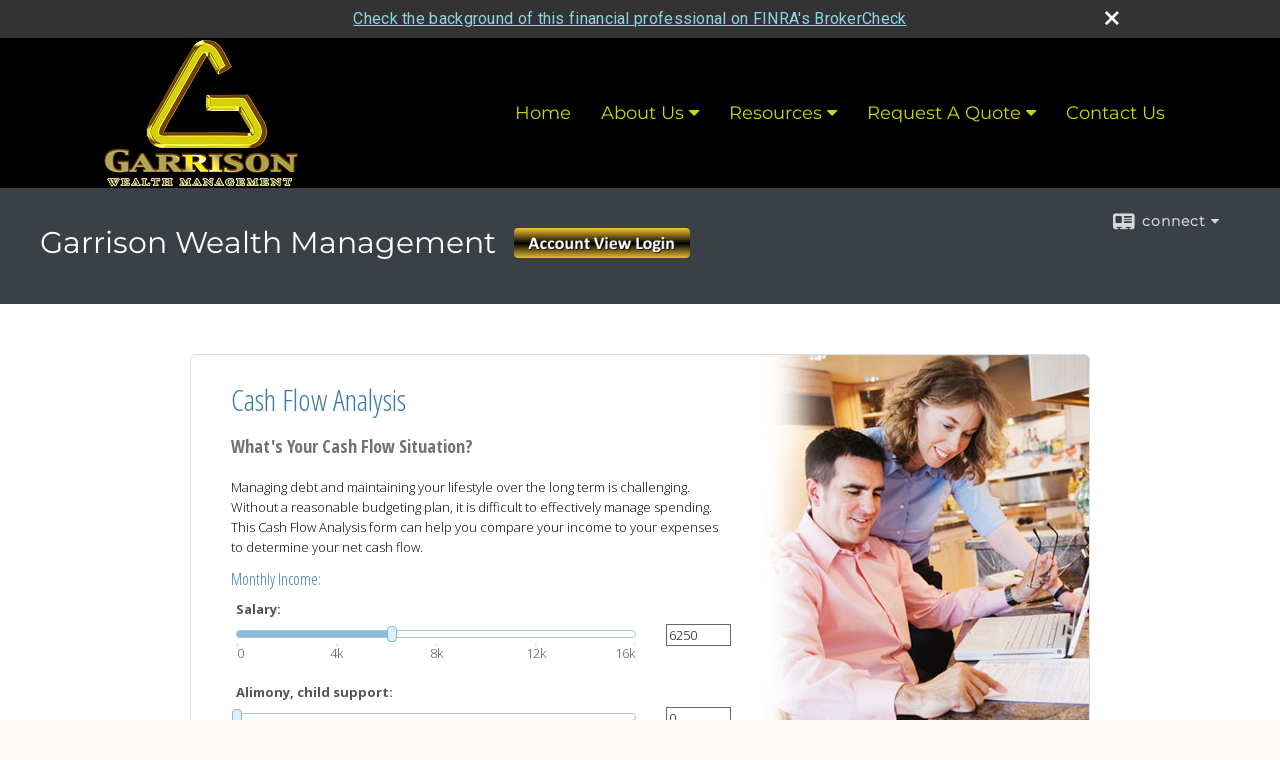

--- FILE ---
content_type: text/html;charset=UTF-8
request_url: http://www.garrisonwealth.com/learning_center/calculators/cash_flow_analysis
body_size: 9552
content:

<!DOCTYPE html>
<html xmlns="http://www.w3.org/1999/xhtml" lang="en-us">
	<head>
		
  <title>Cash Flow Analysis </title>
  <!-- source COLOWEB22A/199.85 -->

  <meta http-equiv="Content-Type" content="text/html; charset=UTF-8" />
  <meta name="HandheldFriendly" content="True" />
  <meta name="MobileOptimized" content="320" />
  <meta name="viewport" content="width=device-width, target-densitydpi=160dpi, initial-scale=1, user-scalable=yes" />  
  <meta http-equiv="cleartype" content="on" />
  <meta http-equiv="X-UA-Compatible" content="IE=edge,chrome=1" />

        <base href="/" />
      
		<meta name="Description" content="" />
	
		<meta name="Keywords" content="" />
	
    <meta name="robots" id="robots" content="index,follow,noodp" />
    <meta name="googlebot" content="index,follow" />
  
				<meta property="og:image" content="http://www.emeraldhost.net/files/newsletters/Calculator_icon.jpg " />
			
				<meta property="og:title" content="Cash Flow Analysis"/>
			
				<meta property="og:description" content="This Cash Flow Analysis form will help you weigh your income vs. your expenses."/>
			
				<meta property="og:type" content="website"/>
			
			<meta property="fb:admins" content="100002829370061"/>
		
				<script type="text/javascript" src="/include/js/gtmAdvisorSites.js"></script>
				<script>
					gtmAS.init({
						'event': 'BAS-Retail-Page-Data',
						'BasRetailEnvironment' : 'Production',
						'BasRetailAdvisorSiteID': '74205',
						'BasRetailAdvisorSiteName': 'Dalton\x20Garrison',
						'BasRetailTemplateID': 'TQ12',
						'BasRetailTemplateVersion': 'AA'
					},'Dalton\x20Garrison')
				</script>
			
			<script>
					(function(w,d,s,l,i){w[l]=w[l]||[];w[l].push({'gtm.start':
					new Date().getTime(),event:'gtm.js'});var f=d.getElementsByTagName(s)[0],
					j=d.createElement(s),dl=l!='dataLayer'?'&l='+l:'';j.async=true;j.src=
					'https://www.googletagmanager.com/gtm.js?id='+i+dl;f.parentNode.insertBefore(j,f);
					})(window,document,'script','dataLayer','GTM-P7LM8CD');
			</script>
			
	<script>
		const bas_recaptcha_site_key = '6LcfXnYmAAAAANE7ThfzQIO_UgxMD4U7b_OeDlR1',
			  bas_verify_url = 'https\x3A\x2F\x2Fwww.emeraldsecure.com\x2Ffunctions\x2FreCAPTCHAServices.cfc\x3Fmethod\x3Dv\x26e\x3Dpl'
	</script>

	
	<link rel="stylesheet" type="text/css" href="/include/css/font-awesome/css/font-awesome.min.css" rel="stylesheet">
	<link rel="stylesheet" type="text/css" href="/include/css/modals.css" />
	
	
		<link rel="stylesheet" type="text/css" href="/include/css/site_styles/AA/TQ/~TQ1.css" />
	
		<link href="/include/calcs/css/calculator.css" rel="Stylesheet" type="text/css" />
	
		<script src="/include/js/jquery/jquery-3.6.0.min.js"></script>
		<script src="/include/js/jquery/jqueryui/js/jquery-ui.min.js"></script> 
	
	</head>
	<body class=" learningcentercalculatorscashflowanalysis learning_centercalculatorscash_flow_analysis _34 _460 AA TQ12  indCalculator pg_1 _34 AA _460 sl_1 TQ12 _86 TQ isPreview0">
		
	<noscript><iframe src="https://www.googletagmanager.com/ns.html?id=GTM-P7LM8CD"
	height="0" width="0" style="display:none;visibility:hidden" aria-hidden="true"></iframe></noscript>
	
		<div id="container" data-masthead="false" data-masthead-location="logo-left">
			<a class="skip-main" href="#contentContainer">Skip to main content</a>
			
			
		<nav id="navigationContainer" class="container-top-level sectionContainer  clear" role="navigation" aria-label="Site Navigation"  style='background-color:rgb(0, 0, 0); color:rgb(209, 209, 21);'>
			<div id="navigation" class="container-wrapper section">
				
			<div class="mpl masthead  masthead">
				
					<a href="/">
						<img src="/files/74205/GWM Logo Black~001.jpg" alt="Garrison Wealth Management " class="header_masthead logo-img custom true" />
					</a>
				
			</div>
		
					<!-- default nav begins -->
					<ul class="nav_ul">
          <li class="home"><a href="./">Home</a>
          </li>
          <li><a href="#" tabindex="0" ID="Tab442234">About Us</a>
           <ul>
            <li><a href="Our-Mission-Statement.1.htm">Our Mission Statement</a></li>
            <li><a href="Our-Firm.2.htm">Our Firm</a></li>
            <li><a href="Our-Services.3.htm">Our Services</a></li>
            <li><a href="Our-Qualifications.4.htm">Our Qualifications</a></li>
            <li><a href="https://www.emeraldsecure.com/tellafriend.cfm?SSLID=74205" target="_blank">Tell A Friend</a></li>
            <!-- Placeholder for new links -->
           </ul>
          </li>
          <li><a href="#" tabindex="0" ID="Tab410">Resources</a>
           <ul>
            <li><a href="learning_center/research/">Articles</a></li>
            <li><a href="learning_center/calculators/">Calculators</a></li>
            <li><a href="learning_center/newsletters/">Newsletters</a></li>
            <li><a href="learning_center/glossary/">Glossary</a></li>
            <li><a href="learning_center/tax_library/">Tax Library</a></li>
            <li><a href="learning_center/videos/">Videos</a></li>
           </ul>
          </li>
          <li><a href="#" tabindex="0" ID="Tab673">Request A Quote</a>
           <ul>
            <li><a href="form.cfm?ID=73&SSLID=74205" target="_blank">Information Request</a></li>
           </ul>
          </li>
          <li><a href="contact_us/">Contact Us</a>
          </li>
           <!-- last tab -->
         </ul>
 
					<!-- default nav ends -->
				
	    </div>
	  </nav>
		
			<script type="text/javascript" src="/include/js/navigation/nav_surgeon.js"></script>
			<script>navHospital.removeLinks(['market_watch/detailed_quote','market_watch/symbol_lookup','market_watch/multi-quote','market_watch/markets_at_a_glance','market_watch/charting','market_watch/portfolio','quotes.cfm','markets.cfm','charts.cfm','portfolio.cfm'])</script>
		
	<div id="page-title-contact-strip" class="page-title-contact-strip">
		<div id="eme_push_target" class="wrapper clear">

			<div class="page-title">
				<h2 class=" " data-fieldname="Sitetitle" data-alt="Site Title"><h1>Garrison Wealth Management <a href="https://www.netxinvestor.com" target="_top"><img alt="" src="/files/74205/Av%20Login.png" style="width: 176px; height: 30px; float: right; margin: 5px 10px;" /></a></h1></h2>
			</div>
			<div class="contact">
				<button class="contact-toggle" aria-haspopup="true" aria-expanded="false">
					<span class="icon icon-connect-card"></span><span class="toggle">connect</span><span class="fa fa-caret-down"></span>
					<div class="phone-email-address">
						<h3 class="label">Address:</h3>
						
			<span class="street-address eme_block ">
				<span class=" " data-fieldname="officeAddress" data-alt="Office Address" data-iedisplay="block">2110 N. Donnelly Street, Suite 600</span>
			</span>
		
			<span class="cityState eme_block " data-alt="Office Location">
				<span class="locality " data-fieldname="officeCity" data-alt="Office City" data-ieDisplay="inline-block">Mount Dora</span>,
				<span class="region">
					<span class="officeState " data-fieldname="officeState"  data-alt="Office State" data-iedisplay="inline-block">FL</span> 
					<span class=" " data-fieldname="officeZip" data-alt="Office Zip" data-iedisplay="inline-block">32757     </span>
				</span>
			</span>
		
							<h3 class="label margin-top-sm">Phone:</h3>
						
						<p class="officePhone phone " data-fieldname="officePhone" data-alt="Office Telephone">(352) 383-3100,</p>
						
								<h3 class="label fax">Fax/Other:</h3>
							
							<p class="officeFax phone " data-fieldname="officeFax" data-alt="Office Fax">(352) 383-3119</p>
						
						<h3 class="label">E-mail:</h3>
						<ul>
							
									<li class="email">
										<a class="officeEmail email " href="mailto:bob@garrisonwealth.com" data-fieldname="officeEmail" data-alt="Office E-mail">bob@garrisonwealth.com</a>
									</li>
								
						</ul>
						
						
					</div>
				</button>
				
			</div>
			
		</div>
	</div>


		<main id="contentContainer" class="container-top-level sectionContainer " role="main" >
			<div id="contentWrapper" class="container-wrapper">
				<div id="content" class="section">
					
		  <div id="calculatorContainer">
		    
		    <div id="printed_from">Printed from: <strong>www.GarrisonWealth.com</strong></div>
		    <div id="contact_info">
		      
  <ul>
    <li><strong>Garrison Wealth Management, P.A.</strong></li>
    <li>
      
        <a href="http://maps.google.com/maps?q=2110 N. Donnelly Street, Suite 600, Mount Dora, FL 32757" class="target_blank" aria-label="Open Google Map in a new window">2110 N. Donnelly Street, Suite 600, Mount Dora, FL 32757</a>
      
    </li>
    <li>
      
        <a href="tel:(352) 383-3100&nbsp;&nbsp;">(352) 383-3100&nbsp;&nbsp;</a>
        <span class="sep">|</span>
        <a href="mailto:bob@garrisonwealth.com">bob@garrisonwealth.com</a>
      
    </li>
  </ul>

		    </div>
		    <div id="financial_calculator" class="calc_slides">
		      <div id="transition_mask">
		        <div id="calc_content">
		          <div role="main">
		            <h1 class='calc_title'>Cash Flow Analysis </h1>
		            
		              <h2>What's Your Cash Flow Situation? </h2>
		            
		            <form role="calculator" id="calculator_form" method="get" data-event="calculator" action="#" onsubmit="Calculator.calculate(); return false;">
		              <div id="fixed_height_box">
		                
		<div id="pg_1" class="pg">
			<p>
				Managing debt and maintaining your lifestyle over the long term is challenging. Without a reasonable budgeting plan, it is difficult to effectively manage spending. This Cash Flow Analysis form can help you compare your income to your expenses to determine your net cash flow.
			</p>
			<h3>Monthly Income:</h3>
		</div>
		<div id="pg_2" class="pg results">
			<h3>Monthly Expenses:</h3>
		</div>
		<div id="pg_3" class="pg results">
			<h3>Monthly Expenses:</h3>
		</div>
		<div id="pg_4" class="pg results">
			<h3>Monthly Expenses:</h3>
		</div>
		<div id="pg_5" class="pg results">
			<h3>Monthly Expenses:</h3>
		</div>
		<div id="pg_6" class="pg results">
			<p>Getting your cash flow under control is the first step toward effective financial management. Are you comfortable with your current cash flow? If not, you may need to take immediate action to control your spending.</p>
			<a class="sr-only" href='#action_buttons'>Skip Table Information</a>
			<table>
				<caption>Your Results</caption>
				<thead>
					<tr>
						<th scope="col">Description</th>
						<th scope="col">Amount</th>
					</tr>
				</thead>
				<tbody>
					<tr>
						<td>
							Your total income is:
						</td>
						<td class="currency">
							<span id="A">$0</span>
						</td>
					</tr>
					<tr>
						<td>
							Your total expenses are:
						</td>
						<td class="currency">
							<span id="B">$0</span>
						</td>
					</tr>
					<tr>
						<td>
							Your cash flow is:
						</td>
						<td class="currency">
							<span id="C">$0</span>
						</td>
					</tr>
				</tbody>
			</table>
		</div>
		<div id="pg_7" class="pg results">
			<p>
				Your net cash flow is the amount of money left after paying all your bills. The
				chart below shows how much cash you have left at the end of each month after meeting
				your expenses, based on the amounts you entered. How much of your net cash flow
				are you currently investing for the future?
			</p>
			<h3>Your Monthly Cash Flow</h3>
			<div id="chart_div" aria-hidden="true">
				&nbsp;
			</div>
		</div>
	
		              </div>
		              <div id="calculator_buttons">
		                <button id="prevButton" type="button" onclick="prev();" aria-controls="fixed_height_box">Previous</button>
		                <button id="nextButton" type="button" onclick="next();" aria-controls="fixed_height_box">Next</button>
		                <button class="calculate" id="calculateButton" type="submit" aria-controls="calculator_form">Calculate</button>
		              </div>
		            </form>
		          </div>
		          <div id="action_buttons" style="display:none;">
		            <button class="action_button" id="printButton" type="button" onclick="print();">Print</button>
		            
		              <button class="action_button" id="contactButton" type="button" onclick="window.open('https://www.emeraldsecure.com/contact_form.cfm?SSLID=74205&amp;SN=2570306291');">Contact</button>
		            
		          </div>
		          <div id="calculatorFooter" role="contentinfo">
		            <p class="disclaimer">
		              This hypothetical example is used for illustrative purposes only. Actual results will vary.
		            </p>
		            
		            <p class="disclaimer">
						This information is not intended as tax, legal, investment, or retirement advice or recommendations, 
						and it may not be relied on for the purpose of avoiding any federal tax penalties. You are encouraged 
						to seek guidance from an independent tax or legal professional. The content is derived from sources 
						believed to be accurate. Neither the information presented nor any opinion expressed constitutes a 
						solicitation for the purchase or sale of any security.<br>
						<p class="copyright">
							This material was written and prepared by Broadridge Advisor Solutions.<br>
							&copy; <span id="this_year">2026</span> Broadridge Financial Solutions, Inc.
						</p>
		          </div>
		        </div>
		      </div>
		    </div>
		    
		      <div id="backgrounds" style="display:none;">
		        
		          <img id="page_1_background" src="//www.emeraldhost.net/files/calculator_images/cashflowanalysis/bg-1.jpg" alt="background image for page 1" />
		        
		          <img id="page_2_background" src="//www.emeraldhost.net/files/calculator_images/cashflowanalysis/bg-2.jpg" alt="background image for page 2" />
		        
		          <img id="page_3_background" src="//www.emeraldhost.net/files/calculator_images/cashflowanalysis/bg-3.jpg" alt="background image for page 3" />
		        
		          <img id="page_4_background" src="//www.emeraldhost.net/files/calculator_images/cashflowanalysis/bg-4.jpg" alt="background image for page 4" />
		        
		          <img id="page_5_background" src="//www.emeraldhost.net/files/calculator_images/cashflowanalysis/bg-5.jpg" alt="background image for page 5" />
		        
		          <img id="page_6_background" src="//www.emeraldhost.net/files/calculator_images/cashflowanalysis/bg-6.jpg" alt="background image for page 6" />
		        
		          <img id="page_7_background" src="//www.emeraldhost.net/files/calculator_images/cashflowanalysis/bg-7.jpg" alt="background image for page 7" />
		        
		          <img id="page_8_background" src="//www.emeraldhost.net/files/calculator_images/cashflowanalysis/bg-8.jpg" alt="background image for page 8" />
		        
		          <img id="page_9_background" src="//www.emeraldhost.net/files/calculator_images/cashflowanalysis/bg-9.jpg" alt="background image for page 9" />
		        
		      </div>
		    
		    <script type="text/javascript" src="//www.google.com/jsapi"></script>
		    <script type="text/javascript" src="/include/calcs/js/calculator.js?v=20130828"></script>
		    <script type="text/javascript" src="/include/calcs/js/contact.js"></script>
		    <script type="text/javascript">
		      //<![CDATA[
		      
		var Formula = 'A = a+b+c+d+e+f+g; B = h+i+j+k+l+m+n+o+p+q+r+s+t+u+v+w+x+y+z+zz+yy; C = A-B; II = A; EE = B; CC = C; ZZ = [II, EE, CC];';
		var Validate = function () {
			return true;
		};
		var Questions = [
			new Question('Salary:', null, 'a', null, null, null, null, 1, {defaultvalue: 6250, slidervalues:[0,4000,8000,12000,16000]}),
			new Question('Alimony, child support:', null, 'b', null, null, null, null, 1, {defaultvalue: 0, slidervalues:[0,2000,4000,6000]}),
			new Question('Dividends from investments:', null, 'c', null, null, null, null, 1, {defaultvalue: 100, slidervalues:[0,2000,4000,6000]}),
			new Question('Interest on savings accounts, CDs, etc.:', null, 'd', null, null, null, null, 1, {defaultvalue: 50, slidervalues:[0,1000,2000,3000,4000,5000]}),
			new Question('Social Security benefits:', null, 'e', null, null, null, null, 1, {defaultvalue: 0, slidervalues:[0,1000,2000,3000,4000]}),
			new Question('Retirement plan/pension income:', null, 'f', null, null, null, null, 1, {defaultvalue: 0, slidervalues:[0,2500,5000,7500,10000]}),
			new Question('Other income:', null, 'g', null, null, null, null, 1, {defaultvalue: 0, slidervalues:[0,2500,5000,7500,10000]}),
			new Question('Mortgage payment or rent:', null, 'h', null, null, null, null, 2, {defaultvalue: 1100, slidervalues:[0,1000,2000,3000,4000,5000]}),
			new Question('Groceries:', null, 'i', null, null, null, null, 2, {defaultvalue: 300, slidervalues:[0,500,1000,1500,2000]}),
			new Question('Utilities (including cell phone, internet, and cable):', null, 'j',null, null, null, null, 2, {defaultvalue: 250, slidervalues:[0,250,500,750,1000]}),
			new Question('Entertainment, recreation, and dining:', null, 'k', 0, 2000, 5, null, 2, {defaultvalue: 250, slidervalues:[0,500,1000,1500,2000]}),
			new Question('Insurance:', null, 'l', null, null, null, null, 2, {defaultvalue: 250, slidervalues:[0,1000,2000,3000,4000,5000]}),
			new Question('Medical (out-of-pocket costs):', null, 'm', null, null, null, null, 2, {defaultvalue: 200, slidervalues:[0,1000,2000,3000,4000,5000]}),
			new Question('Education/Childcare:', null, 'n', null, null, null, null, 3, {defaultvalue: 750, slidervalues:[0,2500,5000,7500,10000]}),
			new Question('Vacation:', null, 'o', null, null, null, null, 3, {defaultvalue: 200, slidervalues:[0,100,200,300,400,500]}),
			new Question('Gifts/Donations:', null, 'p',null, null, null, null, 3, {defaultvalue: 100, slidervalues:[0,200,400,600,800,1000]}),
			new Question('Loan payments (auto, student, etc.):', null, 'q',null, null, null, null, 3, {defaultvalue: 300, slidervalues:[0,1000,2000,3000,4000,5000]}),
			new Question('Auto (gas, maintenance, etc.):', null, 'r', null, null, null, null, 3, {defaultvalue: 200, slidervalues:[0,250,500,750,1000]}),
			new Question('Credit card payment:', null, 's', null, null, null, null, 4, {defaultvalue: 200, slidervalues:[0,1000,2000,3000,4000,5000]}),
			new Question('Clothing:', null, 't', null, null, null, null, 4, {defaultvalue: 100, slidervalues:[0,500,1000,1500,2000,2500]}),
			new Question('Dues and subscriptions:', null, 'u', null, null, null, null, 4, {defaultvalue: 100, slidervalues:[0,250,500,750,1000]}),
			new Question('Home maintenance:', null, 'v',null, null, null, null, 4, {defaultvalue: 100, slidervalues:[0,250,500,750,1000]}),
			new Question('Other expenses:', null, 'w', null, null, null, null, 4, {defaultvalue: 0, slidervalues:[0,500,1000,1500,2000,2500]}),
			new Question('Federal income taxes:', null, 'x', null, null, null, null, 5, {defaultvalue: 500, slidervalues:[0,500,1000,1500,2000,2500]}),
			new Question('State and local income taxes:', null, 'y', null, null, null, null, 5, {defaultvalue: 100, slidervalues:[0,250,500,750,1000]}),
			new Question('Social Security (FICA) and Medicare taxes:', null, 'z', null, null, null, null, 5, {defaultvalue: 400, slidervalues:[0,250,500,750,1000]}),
			new Question('Insurance and other employment-related benefit deductions:', null, 'zz', null, null, null, null, 5, {defaultvalue: 300, slidervalues:[0,500,1000,1500,2000,2500]}),
			new Question('Retirement plan contributions:', null, 'yy', null, null, null, null, 5, {defaultvalue: 500, slidervalues:[0,500,1000,1500]})
		];
		var Answers = ['$A', '$B', '$C'];
		var ChartTitle = '';
		var ChartType = 'column';
		var ChartLabels = ['Term', 'Expenses', 'Cash Flow'];
		var labels = ['Income', 'Expenses', 'Cash Flow'];
		var ChartData = ['labels', 'ZZ'];
		vAxisFormat = '$##,###';
	
		      initCalc();
		      var dd = new Date();
		      $Gid('this_year').innerHTML = dd.getFullYear();
		      //]]>
		    </script>
	<!-- [3] -->
		  </div>
		
				</div>
			</div>
		</main>
	
	<footer id="footerContainer" class="footer-container container-top-level sectionContainer" role="contentinfo" >
		<div id="footer" class="container-wrapper section">
			
					
				<div id="inlineFooter" class=" " data-fieldname="footerDisclaimer" data-alt="Footer Disclaimer">
					<p><strong>Securities and advisory services offered through Cetera Advisor Networks LLC, member </strong><a href="http://www.finra.org">FINRA</a>/<a href="http://www.sipc.org">SIPC</a><strong>, a broker-dealer and a registered investment advisor.</strong></p><p><strong>Cetera is under separate ownership from any other named entity.</strong></p><p>&nbsp;</p>
				</div>
			
<p>[ 
  <a href="https://cetera.com/cetera-wealth-services/businesscontinuity" target="_blank">Business Continuity</a> |
  <a href="https://cetera.com/cetera-wealth-services/disclosures" target="_blank">Important Disclosures and Form CRS</a> ]
</p>
<br>
<br>

				<div class="footer_links">
					<ul>
						
							<li class="site_map_link">
								<a class="target_blank" href="/sitemap.htm" aria-label="Open site map in a new window">Site Map</a>
							</li>
						
					</ul>
				</div>
			
		</div>
		
		<div class="scroll-to-top">
			<div class="wrapper">
				<button>Back To Top <span class="fa fa-angle-up"></span></button>
			</div>
		</div>
	
	</footer>

		</div>

		
			<script type="text/javascript" src="/include/js/plugins/lodash/lodash.min.js"></script>
		
			<script type="text/javascript" src="/include/js/bootstrap/bootstrap.bundle.min.js"></script>
		
	
	
		<script type="text/javascript" src="/include/js/navigation/jquery.slicknav.min.js"></script>
		<script type="text/javascript" src="/include/js/jquery/plugins/slick.min.js"></script>
			 
		
			<script type="text/javascript" src="/include/js/plugins/scrollreveal.min.js"></script>
			<script type="text/javascript" src="/include/js/jquery/plugins/skrollr.min.js"></script>
		
			<script type="text/javascript" src="/include/js/global.js"></script>
		
		<script type="text/javascript" src="/include/js/modals.js"></script> 
		<script type="text/javascript" src="/include/js/ada/keys.js"></script>
	
	
		
			
			<script type="text/javascript" src="/include/js/navigation/onclicknavigation.js"></script>
		
		<script type="text/javascript" src="/include/js/navigation/slickNavLaunch.js"></script>

	
		
			
			<script type="text/javascript" src="/include/js/site_styles/default/201501/default.js"></script>
			 
		<script type="text/javascript">
			// <![CDATA[
	
    var doc = {
      site_title: 'Cash%20Flow%20Analysis%20'
    }
    
			// ]]>
		</script>
	
		<noscript>
			<div class="broker-check-container top emerald-require">
					<div class="bc-wrapper">
							<p><a href="http://brokercheck.finra.org/" target="_blank" aria-label="Check the background of this financial professional on FINRA's BrokerCheck. Opens in new tab">Check the background of this investment professional</a></p>
					</div>
			</div>
		</noscript>
	
				<style>
					@import "https://fonts.googleapis.com/css?family=Roboto";
					@font-face{font-family:bc-icomoon;src:url(/include/css/fonts/brokercheck/fonts/icomoon.eot?n4zi90);src:url(/include/css/fonts/brokercheck/fonts/icomoon.eot?n4zi90#iefix) format("embedded-opentype"),url(/include/css/fonts/brokercheck/fonts/icomoon.ttf?n4zi90) format("truetype"),url(/include/css/fonts/brokercheck/fonts/icomoon.woff?n4zi90) format("woff"),url(/include/css/fonts/brokercheck/fonts/icomoon.svg?n4zi90#icomoon) format("svg");font-weight:400;font-style:normal}
					[class*="icon-broker-check-close"],[class^=icon-broker-check-close]{font-family:bc-icomoon!important;speak:none;font-style:normal;font-weight:400;font-variant:normal;text-transform:none;line-height:1;-webkit-font-smoothing:antialiased;-moz-osx-font-smoothing:grayscale}
					.icon-broker-check-close:before{content:"\e900"}
					.icon-broker-check-close{position:absolute;top:10px;right:20px;cursor:pointer}
					body{position:relative}
					body.pam-page-index .broker-check-container.bottom {display: none;}
					body.no-js .broker-check-container.bottom {display: block;}
					.broker-check-container,.broker-check-container *{-webkit-box-sizing:border-box;-moz-box-sizing:border-box;box-sizing:border-box}
					.broker-check-container{background-color:#333333;color:#f9f9f9;padding:0;font-family:Roboto,sans-serif;letter-spacing:.3px;line-height:1.4;position:relative;width:100%;text-align:center;z-index:20}
					.broker-check-container.top {transition:ease-out all .5s;position:absolute;visibility: hidden;display:block}
					.broker-check-container.top.visible+.broker-check-container.bottom {display: none;}
					.broker-check-container.top.visible {visibility: visible;position: relative;}
					.broker-check-container.top.hidden {visibility: hidden;position: absolute;}
					.broker-check-container .bc-wrapper{max-width:1000px;width:100%;margin:0 auto;padding:8px 40px 8px 20px;font-weight:400;position:relative;clear:both;}
					.broker-check-container .bc-wrapper a{color:#8ed3e7;text-decoration:underline}
					.broker-check-container .bc-wrapper a:focus,.broker-check-container .bc-wrapper a:hover{text-decoration:underline}
					.broker-check-container.bottom {opacity:1; background: #000; font-size: 12px; display: block;clear:both;}
					.broker-check-container.bottom .icon-broker-check-close{display: none;}
				</style>
				
				<div class="broker-check-container top emerald-require">
					<div class="bc-wrapper">
							
								<a href="http://brokercheck.finra.org/" target="_blank" aria-label="Check the background of this financial professional on FINRA's BrokerCheck. Opens in new tab">Check the background of this financial professional on FINRA's BrokerCheck</a>
							
								<span tabindex="0" aria-label="close broker check alert" class="icon-broker-check-close"></span>
							
					</div>
				</div>
			
				<div class="broker-check-container bottom emerald-require">
					<div class="bc-wrapper">
							
								<a href="http://brokercheck.finra.org/" target="_blank" aria-label="Check the background of this financial professional on FINRA's BrokerCheck. Opens in new tab">Check the background of this financial professional on FINRA's BrokerCheck</a>
							
								<span tabindex="0" aria-label="close broker check alert" class="icon-broker-check-close"></span>
							
					</div>
				</div>
			
				<script type="text/javascript" src="/include/js/brokerCheck.js"></script>
			
		<script>
			AATQ.customizations = {
				navBG: 'rgb(0, 0, 0)',
				navTC: 'rgb(209, 209, 21)',
				subNavBG: 'rgb(174, 170, 68)',
				subNavText: 'rgb(0, 0, 0)',
				subNavDefaultBG:'rgb(198, 72, 62)',
				subNavDefaultText:'rgb(255, 255, 255)',
			}
		</script>
	
	</body>
</html>


--- FILE ---
content_type: text/css
request_url: http://www.garrisonwealth.com/include/calcs/css/calculator.css
body_size: 3947
content:
@import url('https://fonts.googleapis.com/css?family=Open+Sans+Condensed:700,300');
@import url('https://fonts.googleapis.com/css?family=Open+Sans:700,300');

body #financial_calculator { font-family: 'Open Sans' , sans-serif; margin: 0; padding: 0;}
table { border-spacing: 0; border-collapse: collapse; }
table td, table th { padding: 1px 3px; }
a img { border: none; }
p, h1, h2, h3 { margin: 0 0 1em 0; padding: 0; }
fieldset { border: none; margin: 0; padding: 0; }
legend { margin: 0; padding: 0 0 .5em 0; }
div.rule { color: #fff; padding: 0; margin: 20px 0; border-bottom: 1px solid #ddd; font-size: 1px; line-height: 0; clear: both; }
#financial_calculator H1 { font-family: 'Open Sans Condensed' , sans-serif; color: #3E7AA8; margin: 0 0 16px 0; }
#financial_calculator H2 { font-family: 'Open Sans Condensed' , sans-serif; color: #737373; margin: 0 0 16px 0; background: none; padding: 0; font-weight: bold; }
#financial_calculator H3 { font-family: 'Open Sans Condensed' , sans-serif; color: #3E7AA8; margin: 0 0 16px 0; }
#financial_calculator ul { margin: 0 0 0 1em; padding: 0 0 1em 2em; list-style-type: disc; }
#financial_calculator .resultsHeading { font-family: 'Open Sans Condensed' , sans-serif; font-size: 16px; font-weight: normal; color: #4989bb; margin: 0 0 16px 0; }
#financial_calculator .question { margin: 10px 0 40px 5px; }
#financial_calculator .question DIV { margin: 8px 0; }
#financial_calculator .question LABEL { margin: 8px 0; display: block; font-weight: bold; color: #555;}
#financial_calculator .question INPUT { margin-left: 10px; width: 65px; background: #fff; color: #000; border: 1px solid #666;}
#financial_calculator .question LEGEND { display: inline-block; }
#financial_calculator .radio .question_text { font-weight: bold; color: #555; }
#financial_calculator .radio LABEL { display: inline-block; cursor: pointer; font-weight: normal; color: #000; width: 90%; float: left; }
#financial_calculator .radio LABEL:hover { text-decoration: underline; }
#financial_calculator .radio INPUT { cursor: pointer; margin: 8px 1%; width: 5%; float: left; height: 18px; }

#financial_calculator .radio-list, #financial_calculator .radio-list .radio-list-item { margin: 0; padding: 0; clear: both; }

#financial_calculator .results table { border-top: 1px solid #eee; margin: 20px 0; }
#financial_calculator table>caption {text-align:left; font-size:16px; font-family: 'Open Sans Condensed' , sans-serif; color: #3E7AA8; margin: 0 0 16px 0; display: table-caption;}
#financial_calculator .results table thead th {text-align:left; color:#737373; font-weight:normal;}
#financial_calculator table thead th:last-child {text-align: right; padding-right: 1em; padding-left: 3em;}
#financial_calculator .results td,#financial_calculator .results th { border-bottom: 1px solid #eee; padding-top: .5em; padding-bottom: .5em; color: #000;}
#financial_calculator .results td.currency { text-align: right; padding-right: 1em; padding-left: 3em; }
#financial_calculator .results td.percentage { text-align: right; padding-right: 1em; padding-left: 3em; }
#financial_calculator .results td.years { text-align: right; padding-right: 1em; padding-left: 3em; }
#financial_calculator .results td.name { text-align: right; padding-right: 1em; padding-left: 3em; }
#financial_calculator .results td.answer { text-align: right; padding-right: 1em; padding-left: 3em; }
#financial_calculator .results td span { padding-left: 1px; padding-right: 1px; color: #000}
#financial_calculator .disclaimer, #financial_calculator .copyright { color: #737373; font-size: 90%; }
#financial_calculator .copyright { margin-top: 2em; }
#financial_calculator .addthis_button_print { display: none; }
#content #financial_calculator fieldset {border: 0;}
#financial_calculator button[disabled] {opacity: .5;}

#financial_calculator .eme_bd_footerHeader { color: #000; }
#financial_calculator ul.eme_bd_footerlist, #financial_calculator ul.center_aligned_link_list { display: block; list-style-type: none; margin: 0 0 1em 0; padding: 0; }
#financial_calculator ul.eme_bd_footerlist li, #financial_calculator ul.center_aligned_link_list li { display: inline-block; margin: 0 .3em 0 0; padding: 0; }
#financial_calculator ul.eme_bd_footerlist li { padding: .2em .5em; border: 1px solid #000; font-weight: bold; }

@media screen {
  #printed_from, #contact_info { display: none; }
  #breadcrumb_navigation { margin: -1.5em 0 1em 0; cursor: default; color: #888; }
  #breadcrumb_navigation a { text-decoration: none; color: #333; }
  #breadcrumb_navigation a:hover, #breadcrumb_navigation a:focus { text-decoration: underline; color: #000; }
  #financial_calculator H1 { font-size: 30px; }
  #financial_calculator H2 { font-size: 18px; }
  #financial_calculator H3 { font-size: 16px; }
  #financial_calculator P { max-width: 500px; line-height: 20px; color: #000}
  #financial_calculator .question LABEL { max-width: 500px; }
  #financial_calculator .results table { width: 450px; }
  #calculator_form { max-width: 520px; padding: 0 1em 1em 0; }
  #fixed_height_box { min-height: 310px; margin-bottom: 20px; position: relative; overflow: hidden; }
  #financial_calculator { position: relative; max-width: 1020px; font-size: 13px; color: #000; background: #fff 100% 0% no-repeat; }
  #transition_mask { max-width: 100%; border-radius: 6px; }
  #calc_content { padding: 30px 0 20px 20px; max-width: 535px; background-color: #fff; background-color: rgba(255,255,255,0.5); }
  #financial_calculator .slider { width: 400px; height: 8px; display: block; float: left; margin-right: 20px; top: 6px; border: 1px solid #A6C9E2; border-radius: 4px; background-color: #fff; position: relative; }
  #financial_calculator .level { height: 8px; display: block; position: absolute; left: -1px; top: -1px; border: 1px solid #A6C9E2; background-color: #8DB9DB; border-radius: 4px; z-index: 10; }
  #financial_calculator .knob { width: 10px; height: 16px; display: block; position: absolute; top: -5px; margin-left: -5px; border: 1px solid #79B7E7; background-color: #E0EFFC; border-radius: 4px; z-index: 20; cursor: pointer; }
  #financial_calculator .slider, #financial_calculator .level, #financial_calculator .segment, #financial_calculator .knob { -moz-user-select: -moz-none; -khtml-user-select: none; -webkit-user-select: none; -ms-user-select: none; user-select: none; }
  #financial_calculator .segments { color: #4F4F4F; position: absolute; top: 12px; left: 0; width: 100%; }
  #financial_calculator .segments .segment { cursor: pointer; padding-top: 4px; position: relative; text-align: center; display: block; float: left; background: url('images/calculator/segment.png') 50% 0% no-repeat; }
  #financial_calculator .segments .segment:hover { color: #369; text-decoration: underline; }
  #financial_calculator .params { display: none; }
  #calculator_buttons { max-width: 500px; }
  #calculator_buttons button { min-width: 100px; margin-right: 20px; }
  #calculator_buttons button:focus { outline-offset: 2px; opacity: .8;}
  #action_buttons { margin-top: 1em; padding-top: 1em; border-top: 1px solid #eee; max-width: 500px; }
  #action_buttons button { text-shadow: 1px 1px #369; min-width: 125px; margin-right: 20px; border: 1px solid #369; border-radius: 3px; color: #fff; padding: .15em 0; background-color: #369; }
  #action_buttons button:hover { border: 1px solid #26a;}
  #calculator_buttons .calculate { margin-left: 40px; }
  #financial_calculator .pg { float: left; position: absolute; display: none; }
  .pg_1 #financial_calculator #pg_1, .pg_2 #financial_calculator #pg_2, .pg_3 #financial_calculator #pg_3, .pg_4 #financial_calculator #pg_4, .pg_5 #financial_calculator #pg_5, .pg_6 #financial_calculator #pg_6, .pg_7 #financial_calculator #pg_7, .pg_8 #financial_calculator #pg_8, .pg_9 #financial_calculator #pg_9, .pg_10 #financial_calculator #pg_10, .pg_11 #financial_calculator #pg_11, .pg_12 #financial_calculator #pg_12, .pg_13 #financial_calculator #pg_13, .pg_14 #financial_calculator #pg_14, .pg_15 #financial_calculator #pg_15, .pg_16 #financial_calculator #pg_16, .pg_17 #financial_calculator #pg_17, .pg_18 #financial_calculator #pg_18, .pg_19 #financial_calculator #pg_19, .pg_20 #financial_calculator #pg_20 { display: block; height: auto; }
  #chart_div, .chart_div {/* background-color: rgba(204,204,204,.80); */width: 100%; max-width:500px; min-height:240px; border-radius: 10px; margin: .5em 0 1em 0; }
  #chart_div IFRAME { border: 1px solid #ddd; }
  #financial_calculator #footer { margin-top: 40px; }
  #share_container { max-width: 500px; }
  #share { border-radius: 3px; float: right; padding: .5em .5em .25em .5em; margin: .5em 0 .5em .5em; }
  #share a { opacity: 0.7; display: inline-block; margin: 0 3px 0 0; text-decoration: none; }
  #share a:hover { text-decoration: none; opacity: 1; }
  #share .sep { color: #ddd; display: inline-block; margin: 0 3px 0 0; position: relative; top: -4px; }
}

@media only screen and (max-width: 3000px) {
  #financial_calculator { margin: 15px; border: 1px solid #ddd; border-radius: 6px; }
  #calc_content { padding: 0; }
  #transition_mask { padding: 30px 40px; }
}

@media only screen and (max-width: 1035px) {
  #financial_calculator { margin: 0; border: none; border-radius: 0; }
  #financial_calculator { background-position: 100% 0%; }
}

@media only screen and (max-width: 1015px) {
  #financial_calculator { background-position: 0% 0%; }
}

@media only screen and (max-width: 800px), only screen and (max-width : 760px), only screen and (min-device-width : 768px) and (max-device-width : 1024px) and (orientation : portrait) {
  body { background-color: #fff; }
  #financial_calculator { width: 100%; max-width: 100%; filter: none; background-image: none !important; background-color: #fff !important; width: 550px; margin: 0 auto; zoom: auto; }
  #breadcrumb_navigation { margin-top: 0; }
  #transition_mask { padding: 1em; border-radius: 0; }
  #calculator_buttons { text-align: center; }
  #action_buttons { text-align: center; }
  #calculator_buttons button, #calculator_buttons .calculate { min-width: 25%; margin: 0 1.5% 15px; }
  #action_buttons button { width: 30%; margin: 0 2% 0 3%; }
}

@media only screen and (max-width: 570px) {
  #financial_calculator { margin: 0; filter: none; background-image: none !important; background-color: #fff !important; margin: 0 auto; zoom: auto; }
  #transition_mask { max-width: 100%; }
  #calculator_form { padding: 0 0 1em 0; max-width: 100%; }
  #financial_calculator .slider { width: 100%; max-width: 99%; }
  #share { float: none; text-align: left; margin: 1em 0 1.5em 0; padding: 0; background: transparent none; }
  #financial_calculator .question { max-width: 97%; }
  #financial_calculator .question input { margin: 50px 0 0 0; width: 100px; }
  #financial_calculator .radio input { margin: 8px 1% 8px 0; width: 5%; }
  #financial_calculator .radio label { width: 85%; max-width: 100%; }
  #financial_calculator { background: transparent none !important; filter: none; background-image: none !important; background-color: #fff !important; margin: 0 auto; zoom: auto; }
  #financial_calculator P { max-width: 100%; }
  #financial_calculator .results table { width: 100%; }
  #financial_calculator { max-width: 100%; }
  #financial_calculator .segments { width: 100%; }
  #calculator_buttons { max-width: 100%; }
  #action_buttons { max-width: 100%; }
  #financial_calculator .pg { width: 100%; }
  #chart_div, .chart_div { width: 100%; }
  #share_container { max-width: 100%; }
  #financial_calculator ul.eme_bd_footerlist li { font-size: 75%; }
}

@media print {
  #printed_from { float: right; margin-bottom: 1em; }
  #contact_info { display: none; }
  #contact_info ul { list-style-type: none; padding: 0; margin: 0; }
  #contact_info li { padding: 0; margin: 0 0 .25em 0; }
  #breadcrumb_navigation { display: none; }
  body { background: transparent none !important; font-size: 11px; }
  #financial_calculator { clear: both; padding-top: 1em; margin-top: 1em; border-top: 1px solid #ccc; }
  #financial_calculator H1 { font-size: 24px; }
  #financial_calculator H2 { font-size: 16px; }
  #financial_calculator H3 { font-size: 14px; }
  body *:not(rect):not(svg) { width: auto !important; height: auto !important; position: static !important; background: transparent none !important; }
  #financial_calculator .pg { float: none !important; position: static !important; width: auto !important; }
  .pg { padding-top: 1em; margin-top: 1em; border-top: 1px solid #eee; }
  .slider { display: none; }
  #share_container { display: none; }
  .question input { border: none; }
  #calculator_buttons { display: none; }
  #action_buttons { display: none; }
  a { color: #000; }
  #contact_info a { color: #000; text-decoration: none; }
  .privacyPolicy, .privacy_policy, .privacypolicy, .privacy { display: none; }
  #financial_calculator .results td,
  #financial_calculator .results th,
  #financial_calculator table thead th:last-child {padding:.5em 1em;}
  #financial_calculator .question {margin-bottom: 20px;}
}

@media screen {
  /* IE fix for rgba() alternative */
  .alpha0, .alpha1, .alpha2, .alpha3, .alpha4, .alpha5, .alpha6, .alpha7, .alpha8, .alpha9, .alpha10 { background: none; zoom: 1; }
  .alpha0 { -ms-filter: progid:DXImageTransform.Microsoft.gradient(startColorstr='#00FFFFFF',endColorstr='#00FFFFFF'); filter: progid:DXImageTransform.Microsoft.gradient(startColorstr='#00FFFFFF',endColorstr='#00FFFFFF'); }
  .alpha1 { -ms-filter: progid:DXImageTransform.Microsoft.gradient(startColorstr='#19FFFFFF',endColorstr='#19FFFFFF'); filter: progid:DXImageTransform.Microsoft.gradient(startColorstr='#19FFFFFF',endColorstr='#19FFFFFF'); }
  .alpha2 { -ms-filter: progid:DXImageTransform.Microsoft.gradient(startColorstr='#33FFFFFF',endColorstr='#33FFFFFF'); filter: progid:DXImageTransform.Microsoft.gradient(startColorstr='#33FFFFFF',endColorstr='#33FFFFFF'); }
  .alpha3 { -ms-filter: progid:DXImageTransform.Microsoft.gradient(startColorstr='#4CFFFFFF',endColorstr='#4CFFFFFF'); filter: progid:DXImageTransform.Microsoft.gradient(startColorstr='#4CFFFFFF',endColorstr='#4CFFFFFF'); }
  .alpha4 { -ms-filter: progid:DXImageTransform.Microsoft.gradient(startColorstr='#66FFFFFF',endColorstr='#66FFFFFF'); filter: progid:DXImageTransform.Microsoft.gradient(startColorstr='#66FFFFFF',endColorstr='#66FFFFFF'); }
  .alpha5 { -ms-filter: progid:DXImageTransform.Microsoft.gradient(startColorstr='#7FFFFFFF',endColorstr='#7FFFFFFF'); filter: progid:DXImageTransform.Microsoft.gradient(startColorstr='#7FFFFFFF',endColorstr='#7FFFFFFF'); }
  .alpha6 { -ms-filter: progid:DXImageTransform.Microsoft.gradient(startColorstr='#99FFFFFF',endColorstr='#99FFFFFF'); filter: progid:DXImageTransform.Microsoft.gradient(startColorstr='#99FFFFFF',endColorstr='#99FFFFFF'); }
  .alpha7 { -ms-filter: progid:DXImageTransform.Microsoft.gradient(startColorstr='#B2FFFFFF',endColorstr='#B2FFFFFF'); filter: progid:DXImageTransform.Microsoft.gradient(startColorstr='#B2FFFFFF',endColorstr='#B2FFFFFF'); }
  .alpha8 { -ms-filter: progid:DXImageTransform.Microsoft.gradient(startColorstr='#CCFFFFFF',endColorstr='#CCFFFFFF'); filter: progid:DXImageTransform.Microsoft.gradient(startColorstr='#CCFFFFFF',endColorstr='#CCFFFFFF'); }
  .alpha9 { -ms-filter: progid:DXImageTransform.Microsoft.gradient(startColorstr='#E5FFFFFF',endColorstr='#E5FFFFFF'); filter: progid:DXImageTransform.Microsoft.gradient(startColorstr='#E5FFFFFF',endColorstr='#E5FFFFFF'); }
  .alpha10 { -ms-filter: progid:DXImageTransform.Microsoft.gradient(startColorstr='#FFFFFFFF',endColorstr='#FFFFFFFF'); filter: progid:DXImageTransform.Microsoft.gradient(startColorstr='#FFFFFFFF',endColorstr='#FFFFFFFF'); }
}


--- FILE ---
content_type: application/x-javascript
request_url: http://www.garrisonwealth.com/include/calcs/js/calculator.js?v=20130828
body_size: 11425
content:
// Copyright 2013 Emerald Connect, Inc. All Rights Reserved
// financial calculator js class written by c wasser

// configurations
var sliderNavTimer = [5, 8, 13, 21, 34, 44, 34, 21, 13, 8, 5];
var sliderNavFrames = 10;
var calcWidth = 600;
var fullWidth = 1000;
var fixedHeight = 200;

var hAxisTitle = '';
var vAxisTitle = '';
var hAxisFormat = '#,###';
var vAxisFormat = '#,###';
var chartLeft = null;
var chartWidth  = 414;
var legendPosition = 'right';

var FinancialCalculator = function () {
  this.valid = true;
  this.validate = null;
  this.slider_maxWidth = 400;
  this.currentParams = null;
  this.currentInputElement = null;
  this.knob = null;
  this.knob_x_origin = 0;
  this.mouse_x = 0;
  this.mouse_x_origin = 0;
  this.mouse_diff = 0;
  this.dragging = false;
  this.formula = null;
  this.questions = null;
  this.answers = [];
  this.chartType = '';
  this.chartTitle = '';
  this.chartLabels = [];
  this.chartData = [];
  this.backgrounds = [];
  this.trackMouse = function (event) {
    if (this.dragging) {
      this.mouse_x = event.clientX || event.targetTouches[0].clientX;
      this.mouse_diff = this.mouse_x - this.mouse_x_origin;
      this.moveKnob(this.mouse_diff);
    }
  };
  this.moveKnob = function (x) {
    if (this.knob) {
      if (typeof this.knob.style.left != 'undefined' && this.knob.style.left != '') {
        if (this.knob_x_origin == 0) {
          var _lstr = this.knob.style.left;
          _lstr = _lstr.replace(/ /g, '') == '' ? 0 : _lstr;
          var _lnum = Number(_lstr.replace(/\D/g, ''));
          _lnum = _lstr.match('%') ? (_lnum / 100) * this.slider_maxWidth : _lnum;
          this.knob_x_origin = _lnum <= 0 ? 1 : _lnum;
        }
        x = this.knob_x_origin + x;
      }
      // keep x in bounds
      x = x > 0 ? x : 0;
      x = x < this.slider_maxWidth ? x : this.slider_maxWidth;
      // set x css-friendly string
      var xStr = x >= 0 ? Math.round(x) + 'px' : '0';
      // move knob, and set level
      this.knob.style.left = xStr;
      this.knob.previousSibling.style.width = xStr;
      this.setQuestionValue(x);
    }
  };
  this.setCurrentElements = function (knob) {
    if (knob) {
      this.knob = knob;
      var id = this.knob.id.split('_')[1];
      var paramsElement = $Gid('params_' + id);
      this.currentParams = paramsElement.innerHTML.split('~');
      this.currentInputElement = $Gid(id);
    }
    else {
      this.knob = null;
      this.knob_x_origin = 0;
      this.currentParams = null;
      this.currentInputElement = null;
    }
  };
  this.getMinMax = function () {
    var arr = [0, 0];
    if (this.currentParams) {
      var min = Number(this.currentParams[1]) || 0;
      var max = Number(this.currentParams[2]) || 0;
      // if segments are specific
      if (min == 0 && max == 0) {
        var lArr = this.currentParams[4];
        if (lArr != null) {
          lArr = lArr.split(',');
          min = Number(lArr[0]);
          max = Number(lArr[lArr.length - 1]);
        }
      }
      arr[0] = min;
      arr[1] = max;
    }
    return arr;
  };
  this.setQuestionValue = function (x) {
    if (this.currentParams) {
      var min = this.getMinMax()[0];
      var max = this.getMinMax()[1];
      var d = max - min;
      var mult = x / this.slider_maxWidth;
      var val = Math.ceil(d * mult);
      this.currentInputElement.value = min + val;
      var _slider = $Gid('slider_' + this.currentInputElement.id);
      if (_slider) {
        _slider.setAttribute('aria-valuenow', val);
      }
    }
  };
  this.setSliderValue = function (val, knob) {
    this.setCurrentElements(knob);
    var min = this.getMinMax()[0];
    var max = this.getMinMax()[1];
    // get % based on selected value's
    // distance from minimum, divided by the given range
    var x = Math.round(100 * ((val - min) / (max - min)));
    var x = x >= 100 ? 100 : x;
    xStr = x >= 0 ? Math.round(x) + '%' : '0%';
    // move knob, and set level
    this.knob.style.left = xStr;
    this.knob.previousSibling.style.width = xStr;
    this.currentInputElement.value = val;
    var _slider = $Gid('slider_' + this.currentInputElement.id);
    if (_slider) {
      _slider.setAttribute('aria-valuenow', val);
    }
  };
  this.setSliderControls = function () {
    var spans = $Gtag('span');
    for (var ii = 0; ii < spans.length; ii++) {
      var element = spans[ii];
      if (element.className == 'segment') {
        element.onclick = function () {
          var _mult = 1;
          if (this.innerHTML.match('m')) {
            _mult = 1000000;
          }
          else if (this.innerHTML.match('k')) {
            _mult = 1000;
          }
          var val = Number(this.innerHTML.replace(/[^0-9.]/g, '')) * _mult;
          var knob = $Gid('knob_' + this.id.split('_')[1]);
          calc.setSliderValue(val, knob);
        }
      }
      if (element.className.match('knob')) {
        var calc = this; // bind
        try {
          var handleSlide = function(event,el){
            calc.setCurrentElements(el);
            calc.mouse_x_origin = event.clientX || event.targetTouches[0].clientX;
            calc.dragging = true;
          }
          // non-ie
          element.addEventListener('mousedown', function(event) {handleSlide(event,this)}, false);
          element.addEventListener('touchstart', function(event) {handleSlide(event,this)}, false);
        }
        catch (error) {
          // ie < ie9
          element.onmousedown = function () {
            calc.setCurrentElements(this);
            calc.mouse_x_origin = event.clientX;
            calc.dragging = true;
          }
        }
      }
      if (element.className == 'slider' && element.nextElementSibling.tagName == 'INPUT'){
        // adjust slider when input is changed
        var input = element.nextElementSibling

        input.addEventListener('keyup', function(event){
          var val = this.value,
          knob = this.previousElementSibling.querySelector('.knob')
          if (/^\d+$/.test(val)){
            calc.setSliderValue(Number(val),knob)
          }
        })
      }
    }
    try {
      this.slider_maxWidth = $Gclass('slider')[0].offsetWidth;
    }
    catch (ex) {
      this.slider_max_width = 500;
    }
  };
  // draw calculator
  this.draw = function () {
    // loop to build questions
    for (var ii = 0; ii < this.questions.length; ii++) {
      var control = '';
      var _q = this.questions[ii];
      maxQuestionPages = maxQuestionPages < _q.page ? _q.page : maxQuestionPages;
      var params = '' + _q.defaultValue + '~' + _q.min + '~' + _q.max + '~' + _q.segments + '~' + _q.labelArray + '~' + _q.page;
      var seg = '';
      var limit = _q.labelArray ? _q.labelArray.length : _q.segments + 1;
      var width = 0;
      var segmentWidthArr = [];
      var buildSlider = function (_p) {
        if (_q.labelArray) {
          // for explicitly declared label values
          // create an array of mix-matced exact widths
          var arr = _q.labelArray;
          var arrLen = arr.length;
          var arrValueRange = arr[arrLen - 1] - arr[0];
          var totalWidthOfSegments = 0;
          if (arrValueRange > 0) {
            // loop to get the widths
            for (var kk = 0; kk < arrLen - 1; kk++) {
              var segmentPercentDecimalVal = 0;
              var segmentWidth = 0;
              segmentPercentDecimalVal = Math.round(Number(Number(arr[kk + 1] - arr[kk]) / arrValueRange) * 100) / 100;
              segmentWidth = Math.round(segmentPercentDecimalVal * 100);
              // split the first
              if (kk == 0) {
                segmentWidth = segmentWidth / 2;
              }
              // middle segments are full width
              segmentWidthArr.push(segmentWidth);
              // add the last
              if (kk == arrLen - 2) {
                segmentWidthArr.push(segmentWidth / 2);
              }
              totalWidthOfSegments = totalWidthOfSegments + segmentWidth;
            }
          }
          // guarantee the last width doesn't push the total past maximum
          if (totalWidthOfSegments > _p.slider_maxWidth) {
            segmentWidthArr[segmentWidthArr.length - 1] = segmentWidthArr[segmentWidthArr.length - 1] - Number(totalWidthOfSegments - this.slider_maxWidth);
          }
        }
        // loop to build the slider label segments
        for (var jj = 0; jj < limit; jj++) {
          var value = 0;
          var _w = 0;
          if (_q.labelArray) {
            // use the array of mix-matched widths
            value = _q.labelArray[jj];
            title = ' title="' + value + '"';
            value = value >= 1000000 ? (value / 1000000) + 'm' : value >= 1000 ? (value / 1000) + 'k' : value;
            switch (jj) {
              case 0:
                _w = segmentWidthArr[jj];
                width = width + _w;
                seg += '<span ' + title + ' aria-controls="knob_' + _q.name + '" class="segment" id="segment_' + _q.name + '_' + jj + '" style="background-position:0% 0%; text-align:left; width:' + _w + '%;">' + value + '</span>';
                break;
              case limit - 1:
                _w = 100 - width;
                width = width + _w;
                seg += '<span ' + title + ' aria-controls="knob_' + _q.name + '" class="segment" id="segment_' + _q.name + '_' + jj + '" style="background-position:100% 0%; text-align:right; width:' + _w + '%;">' + value + '</span>';
                break;
              default:
                _w = segmentWidthArr[jj];
                width = width + _w;
                seg += '<span ' + title + ' aria-controls="knob_' + _q.name + '" class="segment" id="segment_' + _q.name + '_' + jj + '" style="width:' + _w + '%;">' + value + '</span>';
                break;
            }
          }
          else if (_q.segments) {
            value = Math.round((jj * ((_q.max - _q.min) / _q.segments)) + _q.min);
            title = ' title="' + value + '"';
            value = value >= 1000000 ? (value / 1000000) + 'm' : value >= 1000 ? (value / 1000) + 'k' : value;
            switch (jj) {
              case 0:
                _w = Math.round((100 / (_q.segments)) / 2);
                width = width + _w;
                seg += '<span ' + title + ' aria-controls="knob_' + _q.name + '" class="segment" id="segment_' + _q.name + '_' + jj + '" style="background-position:0% 0%; text-align:left; width:' + _w + '%;">' + value + '</span>';
                break;
              case limit - 1:
                _w = 100 - width;
                width = width + _w;
                seg += '<span ' + title + ' aria-controls="knob_' + _q.name + '" class="segment" id="segment_' + _q.name + '_' + jj + '" style="background-position:100% 0%; text-align:right; width:' + _w + '%;">' + value + '</span>';
                break;
              default:
                _w = Math.round(100 / (_q.segments));
                width = width + _w;
                seg += '<span ' + title + ' aria-controls="knob_' + _q.name + '" class="segment" id="segment_' + _q.name + '_' + jj + '" style="width:' + _w + '%;">' + value + '</span>';
                break;
            }
          }
        }
        control = '<div class="question">' +
          '<label for="' + _q.name + '">' + _q.text + '</label>' +
          '<div>' +
            '<span role="slider" aria-controls="' + _q.name + '" aria-valuemin="' + _q.min + '" aria-valuemax="' + _q.max + '" aria-valuenow="' + _q.defaultValue + '" class="slider" id="slider_' + _q.name + '">' +
              '<span class="level" id="level_' + _q.name + '"></span>' +
              '<span class="knob" id="knob_' + _q.name + '"></span>' +
              '<span class="segments" id="segments_' + _q.name + '">' + seg + '</span>' +
              '<span class="params" id="params_' + _q.name + '" style="display:none;">' + params + '</span>' +
            '</span>' +
            '<input id="' + _q.name + '" type="text" value="' + _q.defaultValue + '" />' +
          '</div>' +
        '</div>';
      };
      var buildRadio = function (labels, values) {
        control = '<div class="question radio"><fieldset><legend class="question_text">' + _q.text + '</legend><input type="hidden" id="' + _q.name + '" value="' + _q.defaultValue + '" /><div class="radio-list">';
        for (var _i = 0; _i < labels.length; _i++) {
          var checked = _q.defaultValue == values[_i] ? 'checked="checked"' : '';
          control += '<div class="radio-list-item"><input onchange="$SparentValue(this);" name="' + _q.name + '" id="' + _q.name + '_' + _i + '" type="radio" value="' + values[_i] + '" ' + checked + ' />' +
          '<label for="' + _q.name + '_' + _i + '">' + labels[_i] + '</label></div>';
        }
        control += '</div></fieldset></div>';
      };
      // choose which type of control to build
      if (_q.labelArray) {
        if (typeof _q.labelArray.type == 'string') {
          // labelArray is not an array
          // it is an object with properties:
          // type, labels, values
          switch (_q.labelArray.type) {
            case 'radio':
              buildRadio(_q.labelArray.labels, _q.labelArray.values);
              break;
          }
        }
        else {
          // labelArray is array
          buildSlider(this);
        }
      }
      else {
        // labelArray is null
        buildSlider(this);
      }
      // add questions to page
      $Gid('pg_' + _q.page).innerHTML = $Gid('pg_' + _q.page).innerHTML + control;
    }
    // prepopulate with defaults
    var spans = $Gtag('span');
    for (var ll = 0; ll < spans.length; ll++) {
      var element = spans[ll];
      if (element.className.match('knob')) {
        this.setCurrentElements(element);
        this.setSliderValue(this.currentParams[0], element);
        this.setCurrentElements();
      }
    }
    // set button initial states
    activateButtons();
  };
  // calculate answers based on formula
  this.calculate = function () {
    // lowercase are used for function vars
    var a, b, c, d, e, f, g, h, i, j, k, l, m, n, o, p, q, r, s, t, u, v, w, x, y, z;
    // uppercase are used for solution vars
    var A, B, C, D, E, F, G, H, I, J, K, L, M, N, O, P, Q, R, S, T, U, V, W, X, Y, Z;
    for (var ii = 0; ii < this.questions.length; ii++) {
      var qq = this.questions[ii];
      eval(qq.name + '=' + $Gid(qq.name).value + ';');
    }
    if (Calculator.validate()) {
      // Formula is used for calculation
      eval(this.formula);
      // answer values are populated from
      // answer variables in calculation results
      for (var jj = 0; jj < this.answers.length; jj++) {
        var id = '';
        var value = '';
        switch (this.answers[jj].substr(0, 1)) {
          case '$':
            id = this.answers[jj].replace('$', '');
            value = '$'+formatDollars(eval(id));
            break;
          case '%':
            id = this.answers[jj].replace('%', '');
            value = formatPercentage(eval(id))+'%';
            break;
          case '-':
            //months w/ text
            id = this.answers[jj].replace('-', '');
            value = formatNumber(eval(id))+' months';
            break;
          case '&':
            //years w/ text
            id = this.answers[jj].replace('&', '');
            value = formatNumber(eval(id))+' years';
            break;
          case 'Y':
            id = this.answers[jj].replace('Y', '');
            value = formatYears(eval(id));
            break;
          case '^':
            // ^ = string
            id = this.answers[jj].replace('^', '');
            value = eval(id);
            break;
          default:
            id = this.answers[jj];
            value = formatNumber(eval(id));
            break;
        }
        // add the value to the corresponding html element
        try {
          $Gid(id).innerHTML = value;
        }
        catch (error) {
          alert('missing element with id = ' + id);
        }
      }
      // show the results
      if (this.valid) {
        next();
      }
      // google chart
      var drawChart = function (calc) {
        // Create the data table.
        // Set chart options
        // Instantiate and draw our chart, passing in some options.
        var chart = null;
        var options = null;
        var data = new google.visualization.DataTable();
        var hAxis = { format: hAxisFormat, title: hAxisTitle, textPosition: 'out' };
        var vAxis = { format: vAxisFormat, title: vAxisTitle, textPosition: 'out' };
        switch (calc.chartType) {
          case 'pie':
            // pie chart
            // 2 columns (label,value)
            options = { pieSliceText: 'none', chartArea: { width: '80%', left: 2 }, backgroundColor: { fill: 'transparent' }, is3D: true, title: calc.chartTitle, 'colors': ['#336699', '#339966', '#993366', '#669933', '#996666', '#663333'] };
            data.addColumn('string', calc.chartLabels[0]);
            data.addColumn('number', calc.chartLabels[1]);
            // loop through data and add pairs
            for (var kk = 0; kk < calc.chartData.length; kk++) {
              var rowData = calc.chartData[kk];
              eval('data.addRow(["' + rowData[0] + '",' + eval(rowData[1]) + ']);');
            };
            chart = new google.visualization.PieChart($Gid('chart_div'));
            break;
          case 'column':
            // column chart
            // 2 columns (label,value)
            options = { chartArea: { width: '60%', left: 2 }, legend: { position: legendPosition }, hAxis: hAxis, vAxis: vAxis, backgroundColor: { fill: '#ffffff' }, is3D: true, title: calc.chartTitle, 'colors': ['#336699', '#ff9900', '#993366', '#669933']};
            // loop through data
            var rowCt = eval(calc.chartData[0]).length;
            var colCt = calc.chartData.length;
            options.legend.position = colCt > 2 ? legendPosition : 'none';
            for (var _l = 0; _l < colCt; _l++) {
              data.addColumn(_l == 0 ? 'string' : 'number', calc.chartLabels[_l]);
            }
            for (var _k = 0; _k < rowCt; _k++) {
              var rowData = [];
              for (_l = 0; _l < colCt; _l++) {
                var cellData = eval(calc.chartData[_l])[_k];
                rowData.push(cellData);
              }
              try {
                data.addRow(rowData);
              }
              catch (e) {
                alert(e);
              }
            }
            chart = new google.visualization.ColumnChart($Gid('chart_div'));
            break;
          default:
            // line chart
            // loop to get chart labels
            options = { chartArea: { width: '60%', left:2 }, legend: { position: legendPosition }, hAxis: hAxis, vAxis: vAxis, backgroundColor: { fill: '#ffffff' }, is3D: true, title: calc.chartTitle, colors: ['#336699', '#ff9900', '#993366', '#669933'] };
            options.legend.position = calc.chartLabels.length > 2 ? legendPosition : 'none';
            for (var hh = 0; hh < calc.chartLabels.length; hh++) {
              data.addColumn('number', calc.chartLabels[hh]);
            };
            // loop to gather data for chart
            var chartDataLength = eval(calc.chartData[0] + '.length');
            for (var kk = 0; kk < chartDataLength; kk++) {
              var addRowStr = '';
              for (var ll = 0; ll < calc.chartData.length; ll++) {
                var varName = calc.chartData[ll];
                var commaSep = ll != calc.chartData.length - 1 ? ',' : '';
                addRowStr = addRowStr + '_' + varName + commaSep;
                eval('var _' + varName + ' = Math.round(Number(' + varName + '[kk]));');
              }
              eval('data.addRow([' + addRowStr + ']);');
            };
            chart = new google.visualization.LineChart($Gid('chart_div'));
            break;
        }
        chart.draw(data, options);
      };
      //  if chart data exists, do the work
      if (this.chartData) {
        if (this.chartData.length > 0) {
          try {
            drawChart(this);

            function debounce(func){
              var timer;
              return function debounced(event){
                if(timer) clearTimeout(timer);
                timer = setTimeout(func,100,event);
              };
            }

            var _this = this
            //remove prev listner
            window.removeEventListener('resize',debounced)
            window.addEventListener('resize',debounce(function(event){
              drawChart(this);
            }))
          }
          catch (error) {
            // do nothing
          }
        }
      }
      if (typeof CalcCallback != 'undefined') {
        CalcCallback();
      }
    }
  };
};

var getBody = function () {
	if (~document.querySelector('body').className.indexOf('stripped') || (document.querySelector('#calculatorContainer') && ~document.querySelector('#calculatorContainer').className.indexOf('pg_'))) {
		return $Gid('container');
	}
	else {
		  return $Gtag('body')[0];
	}
};

var getPage = function () {
  var bodyElement = getBody();
  var pg = 1;
  var bodyClassList;

  if(bodyElement){
    bodyClassList = bodyElement.className.split(' ');
    for(var i = 0; i < bodyClassList.length; i++){
      if(bodyClassList[i].search(/pg_/) != -1) {
        pg = Number(bodyClassList[i].replace(/[^0-9]/g, ''));
      }
    }
  }

  return pg;
};

// how many pages within a given element
var getMaxPages = function (containingElement) {
  if (containingElement) {
    var divElements = containingElement.getElementsByTagName('div');
    var max = 1;
    for (var ii = 0; ii < divElements.length; ii++) {
      if (divElements[ii].className.match('pg')) {
        try {
          var pgNum = Number(divElements[ii].id.split('pg_')[1].split(' ')[0]);
          if (pgNum) {
            if (pgNum > max) {
              max = pgNum;
            }
          }
        }
        catch (error) {
          // do nothing
        }
      }
    }
    return max;
  }
  else {
    return null;
  }
};

// how many pages of questions?
var maxQuestionPages = 1;

// how many total pages?
var getMaxTotalPages = function () {
  return getMaxPages($Gid('financial_calculator'));
};

var deactivateButtons = function () {
  var buttons = $Gtag('button');
  for (var ii = 0; ii < buttons.length; ii++) {
    if (!buttons[ii].className.match('action_button')) {
      buttons[ii].disabled = 'disabled';
    }
  }
}

var activateButtons = function () {
  var isFirst = getPage() == 1 ? true : false;
  var isLast = false;
  var prevButton = $Gid('prevButton');
  var nextButton = $Gid('nextButton');
  var calcButton = $Gid('calculateButton');
  var qPage = getPage() <= maxQuestionPages;
  var actionButtons = $Gid('action_buttons');

  actionButtons.style.display = 'none';

  if (qPage) {
    isLast = getPage() == maxQuestionPages ? true : false;
  }
  else {
    isLast = getPage() == getMaxTotalPages() ? true : false;
  }

  if (isFirst) {
    prevButton.disabled = 'disabled';
  }
  else {
    prevButton.disabled = false;
  }
  if (isLast) {
    nextButton.disabled = 'disabled';
    if (qPage) {
      calcButton.disabled = false;
      calcButton.style.display = '';
    }
    else {
      actionButtons.style.display = '';
      if (getPage() > maxQuestionPages) {
        calcButton.style.display = 'none';
      }
    }
  }
  else {
    nextButton.disabled = false;
    calcButton.disabled = 'disabled';
    calcButton.style.display = 'none';
  }
}

// animates slide transitions
var slide = function (bodyElement, pg1, pg2, ii) {
  var timerIndex = ii > 0 ? Math.round((ii / calcWidth) * 10) : 0;
  // used for direction(s) and width(s) while animating
  var neg1 = pg1 < pg2 ? '' : '-';
  var neg2 = pg1 < pg2 ? '-' : '';
  // element 1 and 2
  var e1 = $Gid('pg_' + pg1);
  var e2 = $Gid('pg_' + pg2);
  if (!e1) { alert('missing element w/ id = pg_' + pg1); return false; }
  if (!e2) { alert('missing element w/ id = pg_' + pg2); return false; }
  // height 1 and 2
  var h1 = Math.max(e1.clientHeight, fixedHeight);
  var h2 = Math.max(e2.clientHeight, fixedHeight);
  // loop to slide
  if (ii <= 0) {
    // first frame
    // show new slide
    bodyElement.className = bodyElement.className + ' pg_' + String(pg2);
    deactivateButtons();
    e2.style.left = neg1 + calcWidth + 'px';
    setTimeout(function () {
      slide(bodyElement, pg1, pg2, ii + Math.round(calcWidth / sliderNavFrames));
    }, sliderNavTimer[timerIndex]);
  }
  else if (ii < calcWidth) {
    // between first and last frame
    var pos_l = calcWidth - ii;
    var pos_r = ii;
    e2.style.left = neg1 + pos_l + 'px';
    e1.style.left = neg2 + pos_r + 'px';
    setTimeout(function () {
      slide(bodyElement, pg1, pg2, ii + Math.round(calcWidth / sliderNavFrames));
    }, sliderNavTimer[timerIndex]);
    // adjust height
    var diff = h2 - h1;
    var factor = ii / calcWidth;
    var h3 = h1 + (diff * factor);
    $Gid('fixed_height_box').style.height = Math.round(h3) + 'px';
    // fade-out old background
    setTransitionAlpha(Number(factor + .1));
  }
  else {
    // done
    // hide old slide

    bodyElement.className = bodyElement.className.replace('pg_' + String(pg1), '');

    // zero out slider css
    e2.style.left = '';
    e1.style.left = '';
    // set height to new simple height
    $Gid('fixed_height_box').style.height = Math.round(h2) + 'px';
    activateButtons();
    // switch background image
    $Gid('financial_calculator').style.backgroundImage = typeof Calculator.backgrounds[pg2 - 1] != 'undefined' ? 'url(' + Calculator.backgrounds[pg2 - 1] + ')' : 'none';
    // fade-in new background
    showNewBackground(bodyElement, 0);
  }
};

// fade-in/out of background via loop to change alpha of masking element
var setTransitionAlpha = function (alpha) {
  var element = $Gid('transition_mask');
  if (element) {
    if (/MSIE (\d+\.\d+);/.test(navigator.userAgent)) {
      var alphaClassName = 'alpha' + String(Math.round(Number(alpha) * 10));
      element.className = element.className.replace(/alpha0|alpha1|alpha2|alpha3|alpha4|alpha5|alpha6|alpha7|alpha8|alpha9|alpha10/g, '');
      element.className = element.className + ' ' + alphaClassName;
    }
    else {
      element.style.backgroundColor = 'rgba(255,255,255,' + String(Math.round(alpha * 10) / 10) + ')';
    }
  }
}

// animates background fade-in
var showNewBackground = function (bodyElement, ii) {
  // match timer of "slide" function
  var timerIndex = ii > 0 ? Math.round((ii / calcWidth) * 10) : 0;
  // loop to slide
  if (ii <= 0) {
    setTimeout(function () {
      showNewBackground(bodyElement, ii + Math.round(calcWidth / sliderNavFrames));
    }, sliderNavTimer[timerIndex]);
  }
  else if (ii < calcWidth) {
    // between first and last frame
    var pos_l = calcWidth - ii;
    var pos_r = ii;
    setTimeout(function () {
      showNewBackground(bodyElement, ii + Math.round(calcWidth / sliderNavFrames));
    }, sliderNavTimer[timerIndex]);
    var factor = ii / calcWidth;
    setTransitionAlpha(Number(1 - (factor + .1)));
  }
};

var focusTop = function () {
  var topEl = document.getElementById('financial_calculator');
  topEl.setAttribute('tabindex','0')
  topEl.focus()
  setTimeout(function(){topEl.removeAttribute('tabindex')})
}

// next slide
var next = function () {
  var bodyElement = getBody();
  if (bodyElement) {
    var pg = getPage();
    var nextPg = pg + 1;
    // animate
    slide(bodyElement, pg, nextPg, 0);
  }
  focusTop();
  scrollUp();
};

// previous slide
var prev = function () {
  var bodyElement = getBody();
  if (bodyElement) {
    // var pg = Number(bodyElement.className.replace(/[^0-9]/g, ''));
    var pg = getPage();
    var prevPg = Math.max(1, pg - 1);
    // animate
    slide(bodyElement, pg, prevPg, 0);
  }
  focusTop();
  scrollUp();
};

// after sliding align top
var scrollUp = function () {
  var _d1 = window.pageYOffset;
  if (_d1) {
    var _h1 = document.querySelector('h1.calc_title');
    if (_h1) {
      var _t = getTopPosition(_h1);
      if (_t) {
        _t = _t - 5;
        if (_d1 > _t) {
          window.scrollTo(0, _d1 - 10);
          setTimeout(scrollUp, 10);
        }
      }
    }
  }
}

function getTopPosition(element) {
    var yPosition = 0;

    while(element) {
        yPosition += element.offsetTop;
        element = element.offsetParent;
    }

    return yPosition;
}

// format whole number as 00,000,000
var formatCommas = function (wholeNumStr) {
  if (wholeNumStr.length > 3) {
    var wholeNumArr = wholeNumStr.split('');
    wholeNumArr = wholeNumArr.reverse();
    var jj = 0;
    var mx = Math.ceil(wholeNumArr.length / 3) * 3;
    for (var ii = 3; ii < mx; ii = ii + jj + 3) {
      wholeNumArr.splice(ii, 0, ',');
      jj = jj == 0 ? jj + 1 : jj;
    }
    wholeNumArr = wholeNumArr.reverse();
    return wholeNumArr.join('');
  }
  else {
    return wholeNumStr;
  }
};

// format currency as 00,000
var formatDollars = function (num) {
  if (num) {
    num = Math.round(num);
  }
  else {
    num = 0;
  }
  return formatCommas(String(num));
};

// format percentage from 0 - 100
var formatPercentage = function (num) {
  if (num) {
    num = num.toFixed(2);
  }
  else {
    num = 0;
  }
  num = Math.max(num, 0);
  num = Math.min(num, 100);
  var numStr = String(num);
  return numStr;
};

// format number as 1,2,3 etc.
var formatYears = function (num) {
  if (num) {
    num = Math.round(num);
  }
  else {
    num = 0;
  }
  var numStr = String(num);
  return numStr;
};

// format number as 000000.00
var formatNumber = function (num) {
  if (num) {
    num = Math.round(num * 100) / 100;
  }
  else {
    num = 0;
  }
  var numStr = String(num);
  return numStr;
};

var $Gid = function (elementId) {
  return document.getElementById(elementId);
};

var $Gtag = function (tagName) {
  return document.getElementsByTagName(tagName);
};

var $Gclass = function (className) {
  var arr = [];
  var elements = document.getElementsByTagName('body')[0].getElementsByTagName('*');
  for (var _i = 0; _i < elements.length; _i++) {
    if ((' ' + elements[_i].className + ' ').match(' ' + className + ' ')) {
      arr.push(elements[_i]);
    }
  }
  return arr;
};

var $SparentValue = function (_e) {
  if (_e.checked) {
    var id = _e.id.split('_')[0];
    var _p = $Gid(id);
    if (_p) {
      _p.value = _e.value;
    }
  }
};

// empty question class
var Question = function (t, d, n, min, max, s, lArr, pg, val_obj) {
  this.text = t;
  this.page = pg;
  this.name = n;

  var _new = false;

  if (val_obj != null) {
    if (val_obj.defaultvalue != null) {
      _new = true;
    }
    if (val_obj.slidervalues.length > 0) {
      _new = true;
    }
  }

  if (_new) {
    this.defaultValue = val_obj.defaultvalue;
    this.labelArray = val_obj.slidervalues;
    this.min = null;
    this.max = null;
    this.segments = null;
  }
  else {
    this.defaultValue = d;
    this.min = min;
    this.max = max;
    this.segments = s;
    this.labelArray = lArr;
  }
};

// new calculator instance
var Calculator = new FinancialCalculator();

// event handlers
var initCalc = function () {
  Calculator.questions = typeof Questions != 'undefined' ? Questions : null;
  Calculator.formula = typeof Formula != 'undefined' ? Formula : null;
  Calculator.answers = typeof Answers != 'undefined' ? Answers : null;
  Calculator.chartTitle = typeof ChartTitle != 'undefined' ? ChartTitle : '';
  Calculator.chartType = typeof ChartType != 'undefined' ? ChartType : '';
  Calculator.chartLabels = typeof ChartLabels != 'undefined' ? ChartLabels : null;
  Calculator.chartData = typeof ChartData != 'undefined' ? ChartData : null;
  Calculator.backgrounds = [];
  var bgs = $Gid('backgrounds').getElementsByTagName('img');
  for (var _i = 0; _i < bgs.length; _i++) {
    Calculator.backgrounds.push(bgs[_i].src);
  }
  Calculator.validate = typeof Validate != 'undefined' ? Validate : function () { return true; };
  Calculator.draw();
  Calculator.setSliderControls();
  $Gid('financial_calculator').style.backgroundImage = typeof Calculator.backgrounds[0] != 'undefined' ? 'url(' + Calculator.backgrounds[0] + ')' : 'none';
  $Gid('fixed_height_box').style.height = Math.max($Gid('pg_1').clientHeight, fixedHeight) + 'px';
  // non-ie
  if (document.addEventListener) {
    document.addEventListener('mousemove', function (event) { trackMouse(event); }, false);
    document.addEventListener('touchmove', function (event) { trackMouse(event); }, false);
    document.addEventListener('mouseup', setCalc, false);
    document.addEventListener('touchend', setCalc, false);
    document.addEventListener('keypress', function (event) {
      if (document.activeElement.tagName.toLowerCase() != 'input') {
        code = event.charCode || event.keyCode;
        switch (code) {
          // case 33: // page up
          case 37: // left
            if (!$Gid('prevButton').disabled) {
              prev();
            }
            break;
          // case 34: // page down
          case 39: // right
            if (!$Gid('calculateButton').disabled) {
              Calculator.calculate();
            }
            else if (!$Gid('nextButton').disabled) {
              next();
            }
            break;
        }
      }
    }, false);
  }
  // ie < ie9
  else if ($Gid('financial_calculator').attachEvent) {
    $Gid('financial_calculator').attachEvent("onmousemove", trackMouse);
    $Gid('financial_calculator').attachEvent("onmouseup", setCalc);
  }
};

//Numbers Only and One Decimal
var isNumberKey = function(event) {
	var code = (event.which) ? event.which : event.keyCode;
	var target = event.target ? event.target : event.srcElement;
	var addedKeys = [190,110]
	 if (event.shiftKey && event.keyCode != 9) {
        (event.preventDefault) ? event.preventDefault() : event.returnValue = false;
	} else if ((code > 95 && code < 106) || (code > 7 && code < 58) || (code === 190 || code == 110) || code === 16) {
		if (code === 190 || code == 110) {
			checkForDecimals(target);
		}
		return true;
	} else {
		(event.preventDefault) ? event.preventDefault() : event.returnValue = false;
	}
};

var checkForDecimals = function (elem) {
	var inputval = elem.value;
	var checkFor = /\./g;
	var checkedInput = inputval.replace(/\./,'');
	if (checkFor.test(inputval)) {
		elem.value = checkedInput;
		alert('A number can only contain one decimal');
	} else {
		return true;
	}
};

var addEvent = function(elem,eventType,handler) {
	if (elem.addEventListener) {
		elem.addEventListener(eventType,handler,false);
	} else if (elem.attachEvent) {
		elem.attachEvent('on'+eventType,handler);
	}
};

addEvent($Gid('financial_calculator'),'keydown',isNumberKey);


// mouse move
var trackMouse = function (event) {
  Calculator.trackMouse(event);
};

// mouse up
var setCalc = function () {
  Calculator.dragging = false;
  Calculator.mouse_x = 0;
  Calculator.mouse_x_origin = 0;
  Calculator.setCurrentElements();
};

// load google charts api
if (typeof google != 'undefined') {
  google.load('visualization', '1.0', { 'packages': ['corechart'] });
};

// set event handler for target_blank links
var tbs = $Gclass('target_blank');
for (var _i = 0; _i < tbs.length; _i++) {
  tbs[_i].onclick = function () {
    window.open(this.href);
    return false;
  };
};
